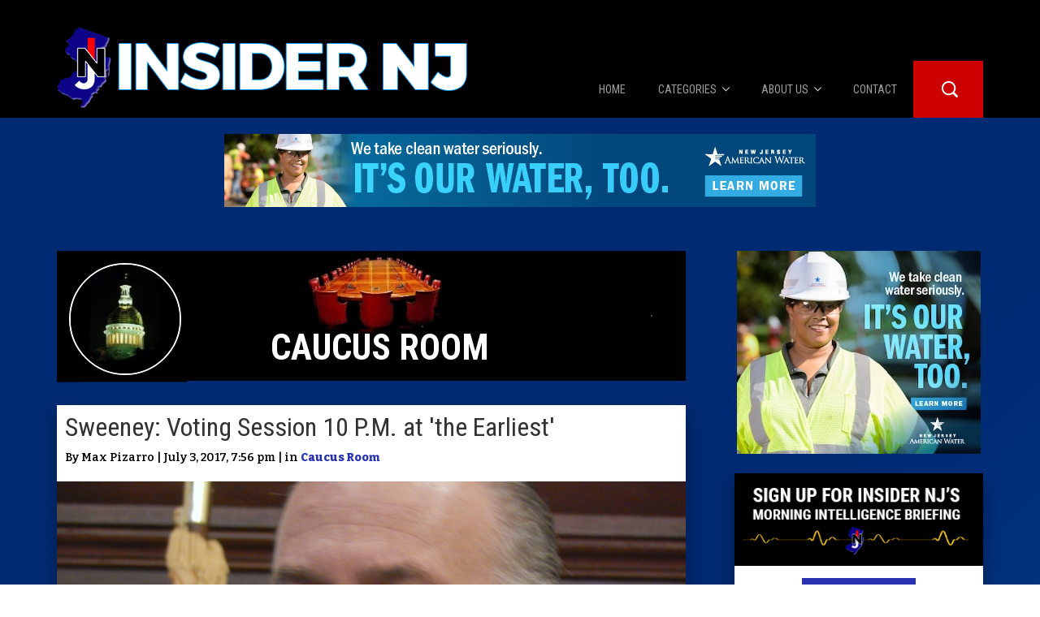

--- FILE ---
content_type: text/html; charset=UTF-8
request_url: https://ads.insidernj.com/?ads_id=7&width=400px&height=90px
body_size: 463
content:
<!DOCTYPE html>
<html lang="en-US">
<head>
    <meta charset="UTF-8">
    <meta name="viewport" content="width=device-width, initial-scale=1.0">
    <meta name="description" content="InsiderNJ ads page">
    <meta name="author" content="InsiderNJ">
    <title>InsiderNJ ads page</title>
    <link rel="stylesheet" href="https://ads.insidernj.com/wp-content/themes/insidernj-ads/style.css">
   <!-- Google Tag Manager -->
    <script>(function(w,d,s,l,i){w[l]=w[l]||[];w[l].push({'gtm.start':
    new Date().getTime(),event:'gtm.js'});var f=d.getElementsByTagName(s)[0],
    j=d.createElement(s),dl=l!='dataLayer'?'&l='+l:'';j.async=true;j.src=
    'https://www.googletagmanager.com/gtm.js?id='+i+dl;f.parentNode.insertBefore(j,f);
    })(window,document,'script','dataLayer','GTM-57L62RH8');</script>
    <!-- End Google Tag Manager -->
</head>
<body style="margin:0;padding:0;overflow:hidden;width:400px;height:90px;">
<style>
.g{width:400px;height:90px;}
.g-single {width: 400px;}
.g-single img{
    width: 100%;
}
</style><!-- Either there are no banners, they are disabled or none qualified for this location! --><noscript><iframe src="https://www.googletagmanager.com/ns.html?id=GTM-57L62RH8"
height="0" width="0" style="display:none;visibility:hidden"></iframe></noscript>
<!-- End Google Tag Manager (noscript) -->
<script type="text/javascript" defer="defer" src="https://extend.vimeocdn.com/ga/65076864.js"></script>
</body>
</html>


--- FILE ---
content_type: text/plain; charset=utf-8
request_url: https://firestore.googleapis.com/google.firestore.v1.Firestore/Write/channel?database=projects%2Finsidernj-f8ca4%2Fdatabases%2F(default)&VER=8&RID=55681&CVER=22&X-HTTP-Session-Id=gsessionid&%24httpHeaders=X-Goog-Api-Client%3Agl-js%2F%20fire%2F8.10.1%0D%0AContent-Type%3Atext%2Fplain%0D%0AX-Firebase-GMPID%3A1%3A214702576624%3Aweb%3A9e7c124c9427ee75f4c335%0D%0A&zx=vvjbv6shgu54&t=1
body_size: -405
content:
51
[[0,["c","ootKG0WWEStLYQgOud1TFQ","",8,12,30000]]]


--- FILE ---
content_type: text/plain; charset=utf-8
request_url: https://firestore.googleapis.com/google.firestore.v1.Firestore/Listen/channel?database=projects%2Finsidernj-f8ca4%2Fdatabases%2F(default)&VER=8&RID=78190&CVER=22&X-HTTP-Session-Id=gsessionid&%24httpHeaders=X-Goog-Api-Client%3Agl-js%2F%20fire%2F8.10.1%0D%0AContent-Type%3Atext%2Fplain%0D%0AX-Firebase-GMPID%3A1%3A214702576624%3Aweb%3A9e7c124c9427ee75f4c335%0D%0A&zx=tiq7mfr7yq52&t=1
body_size: -134
content:
51
[[0,["c","6O8rCtPL87qP5l1ooOTdXA","",8,12,30000]]]


--- FILE ---
content_type: text/plain; charset=utf-8
request_url: https://firestore.googleapis.com/google.firestore.v1.Firestore/Listen/channel?VER=8&database=projects%2Finsidernj-f8ca4%2Fdatabases%2F(default)&RID=76663&CVER=22&X-HTTP-Session-Id=gsessionid&zx=ovkzp43qkkpn&t=1
body_size: -405
content:
51
[[0,["c","Brax-C_1ARPIJpEQFmYxFA","",8,12,30000]]]
